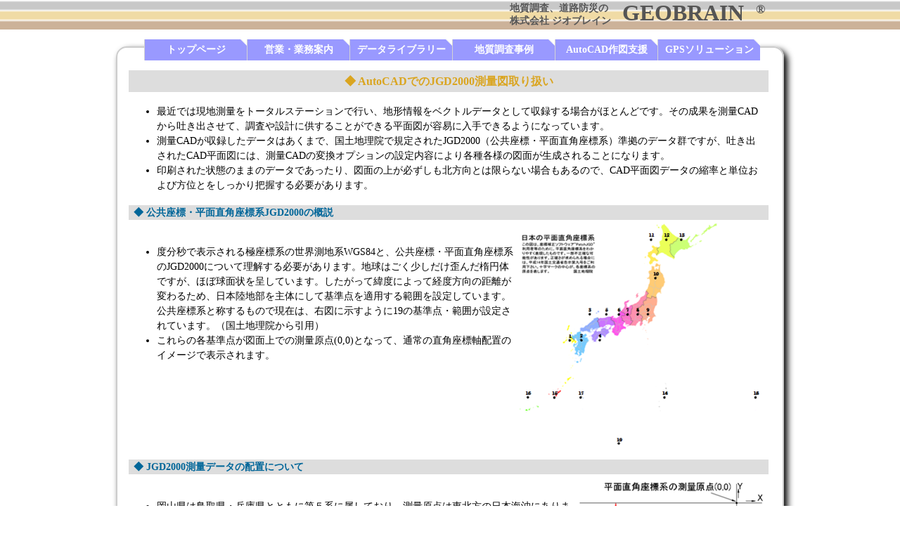

--- FILE ---
content_type: text/html
request_url: http://www.geobrain.com/jgd2000.html
body_size: 3219
content:
<!DOCTYPE HTML PUBLIC "-//W3C//DTD HTML 4.01 Transitional//EN" "http://www.w3.org/TR/html4/loose.dtd">
<html lang="ja">
<head>
<meta http-equiv="Content-Type" content="text/html; charset=Shift_JIS">
<meta http-equiv="Content-Style-Type" content="text/css">
<meta http-equiv="content-script-type" content="text/javascript">
<meta name="description" content=",,,">
<meta name="keywords" content="技術士,地質調査,電子納品,CALS/EC,,,">
<meta name="GENERATOR" content="JustSystems Homepage Builder Version 15.0.11.0 for Windows">
<title>AutoCADでのJGD2000測量図取り扱い</title>
<link rel="stylesheet" type="text/css" href="css/std_style2.css">
</head>
<body>

<div id="header1">地質調査、道路防災の</div>
<div id="header2">株式会社&nbsp;ジオブレイン</div>
<div id="header3">GEOBRAIN</div>
<div id="header4">&reg;</div>

<!--　メニュー２始まり　-->
<div id="menu2">
<ul class="listBox">
	<li><a href="index.html">トップページ</a>
	<ul>
    	<li><a href="eigyourpt.html">営業報告</a></li>
	    <li><a href="zasshikiji2.html">雑誌の紹介記事</a></li>
	    <li><a href="http://www.geobrain.com/wp/" target="_blank">地質屋四方山ブログ</a></li>
    </ul>
    </li>
	<li><a href="gyomuinfo.html">営業・業務案内</a>
	<ul>
<!--　
	    <li><a href="gyomuinfo.html">地表踏査</a></li>
    	<li><a href="gyomuinfo.html">評価・解析</a></li>
    	<li><a href="gyomuinfo.html">斜面防災</a></li>
　-->
	    <li><a href="dbsystem.html">DBシステム開発</a></li>
    	<li><a href="calsec.html">建設CALS/EC支援</a></li>
    	<li><a href="itsupport.html">ITサポート業務</a></li>
    </ul>
	</li>
	<li><a href="datalibrary.html">データライブラリー</a>
    <ul>
		<li><a href="sashie2.html">調査報告書挿絵</a></li>
    	<li><a href="worksheet.html">EXCELワークシート</a></li>
    	<li><a href="kijunsho.html">基準書・仕様書</a></li>
    </ul>
	</li>
	<li><a href="chosajirei.html">地質調査事例</a>
    <ul>
    	<li><a href="anteido.html">道路防災安定度調査</a></li>
    	<li><a href="karute.html">道路防災カルテ点検</a></li>
    	<li><a href="karute2.html">カルテ点検中国地整</a></li>
    	<li><a href="rakuseki.html">落石源詳細調査</a></li>
    	<li><a href="dosekiryu.html">土石流調査</a></li>
    	<li><a href="rosen.html">路線計画調査</a></li>
    	<li><a href="dam.html">ダム調査</a></li>
    	<li><a href="tunnel.html">トンネル調査</a></li>
    	<li><a href="geosketch.html">地質スケッチ</a></li>
    </ul>
	</li>
    <li><a href="autocad.html">AutoCAD作図支援</a>
    <ul>
		<li><a href="raster.html">ラスター地形図取扱</a></li>
    	<li><a href="#">JGD2000測量図</a></li>
    	<li><a href="viewport.html">ビューポート内処理</a></li>
    	<li><a href="geoprofile.html">地層地質縦断図</a></li>
    	<li><a href="customize.html">カスタマイズ</a></li>
    	<li><a href="henbaizu.html">縦横変倍図面作成法</a></li>
    	<li><a href="systemvar.html">システム変数</a></li>
    	<li><a href="troubleshoot.html">トラブル対策</a></li>
     </ul>
    </li>
	<li><a href="gpssolution.html">GPSソリューション</a>
    <ul>
		<li><a href="gpskiki.html">GPS機器の選定</a></li>
    	<li><a href="logdata.html">ログデータの運用</a></li>
    	<li><a href="cadzumen.html">CAD図面への取込</a></li>
    	<li><a href="smartphone.html">スマホとの連携方法</a></li>
    	<li><a href="kmzabout.html">KMZデータについて</a></li>
    </ul>
	</li>
</ul>
</div>
<!--　メニュー２終わり　-->
<br>

<!--　コンテンツFrame始まり　-->
<div id="contents_frame">


<!--　純コンテンツ始まり　-->
  <div id="contents2">
  <h3>◆ AutoCADでのJGD2000測量図取り扱い</h3>
  <ul>
      <li>最近では現地測量をトータルステーションで行い、地形情報をベクトルデータとして収録する場合がほとんどです。その成果を測量CADから吐き出させて、調査や設計に供することができる平面図が容易に入手できるようになっています。</li>
      <li>測量CADが収録したデータはあくまで、国土地理院で規定されたJGD2000（公共座標・平面直角座標系）準拠のデータ群ですが、吐き出されたCAD平面図には、測量CADの変換オプションの設定内容により各種各様の図面が生成されることになります。</li>
      <li>印刷された状態のままのデータであったり、図面の上が必ずしも北方向とは限らない場合もあるので、CAD平面図データの縮率と単位および方位とをしっかり把握する必要があります。</li>
  
  </ul>
    
    <h4 class="shoudai">◆ 公共座標・平面直角座標系JGD2000の概説</h4>
<!----------------------------------------------------------------------->
    <img src="images/zahyoukeistd.png" width="353" height="333" align="right" border="0" hspace="5" vspace="0"></img>
<br>
    <ul>
      <li>度分秒で表示される極座標系の世界測地系WGS84と、公共座標・平面直角座標系のJGD2000について理解する必要があります。地球はごく少しだけ歪んだ楕円体ですが、ほぼ球面状を呈しています。したがって緯度によって経度方向の距離が変わるため、日本陸地部を主体にして基準点を適用する範囲を設定しています。公共座標系と称するもので現在は、右図に示すように19の基準点・範囲が設定されています。（国土地理院から引用）</li>
      <li>これらの各基準点が図面上での測量原点(0,0)となって、通常の直角座標軸配置のイメージで表示されます。</li>
    </ul>
<br>
<br>
<br>
<br>
<br>

    <h4 class="shoudai">◆ JGD2000測量データの配置について</h4>
<!----------------------------------------------------------------------->
    <img src="images/kokyouzumenhaichi.png" width="272" height="373" align="right" border="0" hspace="5" vspace="5"></img>
<br>
    <ul>
      <li>岡山県は鳥取県・兵庫県とともに第５系に属しており、測量原点は東北方の日本海沖にあります。したがって座標系では第４象限にあることから、経緯度方向ともにマイナス－で位置が表示されます。具体的な図面イメージの配置概要を右図に示しました。</li>
      <li>通常の測量成果図面の図枠外周に表示されている座標軸配置とその座標値を拡大しています。測量成果図面の上部が必ずしも北に配置されるとは限らないので、回転されて配置されることになります。</li>
      <li>ここでの<span style="color:red;">注意点は</span>、実空間ではX軸が右方向で大なり、Y軸が縦方向に大なりですが、<span style="color:red;">公共座標系ではX軸とY軸が入れ替わっていること</span>です。グリニッジ天文台の経度0における経線と赤道との交点を基準にして、経緯度座標を考えたからだと推察しています。</li>
    </ul>
<br>
<br>
<br>
<br>
<br>
<br>

    <h4 class="shoudai">◆ 測量CADからの変換出力</h4>
<!----------------------------------------------------------------------->
    <img src="images/paperimage.png" width="384" height="361" align="right" border="0" hspace="5" vspace="5"></img>
<br>
    <ul>
      <li>上図のようにJGD200測量平面図が公共座標系に配置されたままでは直ぐには扱うことはできません。測量CADが日常的に扱えるような印刷イメージの実空間に変換表示する必要があります。</li>
      <li>その変換出力は右図のようなイメージです。そこでは原点移動、回転、縮尺調整、の大きく３つの処理が行われます。</li>
      <li>なおAutoCADでは基本的な機能として、実測測量データをそのまま配置できる半無限の<span style="color:red;">モデル空間</span>があり、加えて測量データを印刷イメージの実空間として表示できる<span style="color:red;">ペーパー空間</span>とがあります。</li>
      <li>この基本機能については、次頁の「ビューポート内処理」で具体的な説明を行います。</li>
    </ul>


  </div><!--　純コンテンツ終わり　-->


<!--　フッター始まり　-->
  <div id="footer">
    Copyright&copy;&nbsp;G<font style="color: #ffa74a;l">E</font>OBRAIN&reg;&nbsp;Co.,Ltd.&nbsp;&nbsp;All Rights Reserved.
  </div>
<!--　フッター終わり　-->

</div>
<!--　コンテンツFrame終わり　-->

</body>
</html>

--- FILE ---
content_type: text/css
request_url: http://www.geobrain.com/css/std_style2.css
body_size: 2818
content:
body{

/* 背景上段枠 */
background-image: url("../images/titlebar2E.png");
background-repeat: repeat-x;


 /* 
 background-attachment: fixed;
 background-position: right bottom; */


width : 950px;
height: 100%;
margin-top: auto;
margin-left : auto;
margin-right : auto;
margin-bottom: auto;
padding: 0px;
overflow : scroll ;

font-family: "メイリオ","游ゴシック";

}

/* 各種見出し、本文の設定 */

#header1{
height:20px;
color:#555555;
padding-top:3px;
padding-left:560px;
font-size:14px;
font-weight:bold;
font-family: "メイリオ","游ゴシック";
}
#header2{
height:20px;
color:#555555;
margin-top:-2px;
padding-left:560px;
font-size:14px;
font-weight:bold;
font-family: "メイリオ","游ゴシック";
}
#header3{
height:40px;
color:#555555;
margin-top:-41px;
padding-top:0px;
padding-left:720px;
font-size:32px;
font-weight:bold;
font-family: "メイリオ","游ゴシック";
}
#header4{
height:25px;
color:#555555;
margin-top:-37px;
margin-bottom:28px;
padding-top:0px;
padding-left:910px;
font-size:18px;
font-weight:bold;
font-family: "メイリオ","游ゴシック";
}

/* 横配列メニューTOP用　ul,li使用 */

#menu{
font-family: "メイリオ","游ゴシック";
font-size:14px;
margin-top:-720px;
}

/* 横配列メニュー汎用　ul,li使用 */

#menu2{
font-family: "メイリオ","游ゴシック";
font-size:14px;
margin-top:0px;
}


ul.listBox {
  list-style-type: none; /* リストマーク非表示 */
  text-align:center;

/* 
  margin-top: 0px;
  margin-top: 0px;
  margin-right: 0px;
  margin-left: 0px;
  margin-bottom: 0px;
*/
  padding-top:0px;
 }

ul.listBox li {
  width:145px;
  height:30px;
  float: left ;  
/*
  padding-left: 1px;
  padding-top: 1px;
  padding-right: 1px;
  padding-bottom: 1px;
*/
  background-color:#888888 ; /* #d5e6d7 背景色 */
/*   border: 1px #dddddd solid; ボーダーの幅,色,スタイル */
  text-align: center; /* 文字位置 */
  line-height:220%;
  border-left: 1px solid lightgray;
/*
  border-top: 1px solid lightgray;
  border-right: 1px solid gray;
  border-bottom: 1px solid gray;
*/
  color: #888888; /* ノンリンクの文字色 */
 }

ul.listBox li a{
  display: block;
  color: #ffffff; /* リンクの文字色 */
/*   background-color: #888888; #d5e6d7 背景色 */
  background: url(../images/menubar1.png) no-repeat 0 50%;
  text-decoration: none; /* 文字装飾 なし */
  font-weight: bold;
 }

ul.listBox li a:hover{ /* マウスが上に来たとき */
  color: #ffff66; /* リンクの文字色 */
  background-color: #ffffdd; /* 背景色 */
/*  text-decoration: underline; /* 文字装飾 下線 */
 }

ul.listBox li li{
  width:145px;
  height:30px;
  list-style-type: none; /* リストマーク非表示 */
  clear: left;
  text-align: left; /* 文字位置 */
  text-indent: 4px;
  position: relative;
  margin-top: 0px;
  margin-left: -41px;
  line-height:210%;
  padding-left: 0px;
}
ul.listBox li li a {
  display: block;
  text-align: left;
  background-color: #aaaaaa; /* #d5e6d7 背景色 */
  background: url(../images/menubar1.png) no-repeat 0 50%;
}

/* 下層のメニューを不可視に */
ul.listBox li ul {
  display: none;
}

ul.listBox ul li  {
  width:145px;
  height:30px;
}


/* 疑似要素 :hover で下層のメニューを可視に */
ul.listBox li:hover ul {
  display: block;
  position: absolute;
  z-index: 100;
}


#contents_frame{
   display:block;
   vertical-align: bottom;
height: auto;
margin-top:-8px;
margin-bottom:10px;
padding-top:1em;
padding-right:1em;
padding-left:1em;
padding-bottom:0.5em;

    box-shadow: 5px 5px 10px #000;
    -webkit-box-shadow: 5px 5px 10px #000;
    -moz-box-shadow: 5px 5px 10px #000;
 
    /*ボックスのデザイン*/
    border:2px solid #ccc;

  border-top-left-radius: 15px;
  border-top-right-radius: 15px;
  border-bottom-right-radius: 15px;
  border-bottom-left-radius: 15px;
}

/*ボックスのデザイン*/

#newsframe{
float:right;
width:192px;
/* 
height:auto;
*/
margin-top:0.5em;
margin-bottom:0.5em;
   display:block;
text-align: center;
}

#newstitle{
color:white;
font-size:14px;
font-weight: bold;
letter-spacing: 1.1em;
padding-left: 1em;
text-align:center;
line-height:150%;
  border-top-left-radius: 8px;
  border-top-right-radius: 8px;
background-color: #ff0080; /* 背景色 */
}

#news{
text-align:left;
margin-top:0.5em;
margin-bottom:0.75em;
   display:block;

padding-top:0em;
padding-right:0em;
padding-left:0em;
padding-bottom:0em;

    /*ボックスのデザイン*/
    border:2px solid #ccc;

  border-top-left-radius: 10px;
  border-top-right-radius: 10px;
  border-bottom-right-radius: 10px;
  border-bottom-left-radius: 10px;
}

#newsbox{
height:540px;
overflow: auto;
scrollbar-width: thin;
}


#contents{
float:right;
width:710px;
margin-right: 10px;
margin-left: 0px;
/*
margin-top:0px;
padding-top:1em;
padding-right:1em;
padding-left:1em;
padding-bottom:1em;
*/
font-size:14px;
text-align:left;
line-height:150%;
font-family: "メイリオ","游ゴシック";
}

/* 回り込み解除 */
#contents_frame:after {
   content:"";
   height:0px;
   display:block;
   clear:both;
/*
   visibility:hidden;
*/
}

/*-----------index.htmlコンテンツ用----------------*/
#contents a {

  padding-left: 0.25em;
  padding-right: 0.25em;
  display: inline;
  color: #ffffff; /* リンクの文字色 */
/*   background-color: #888888; #d5e6d7 背景色 */
  text-decoration: none; /* 文字装飾 なし */
  background-color: #8080ff; /* d5e6d7 背景色 */
}

#contents.image a {

  padding-left: 4px;
  padding-right: 4px;
  display: inline;
  color: #ffffff; /* リンクの文字色 */
/*   background-color: #888888; #d5e6d7 背景色 */
  border-color: #8080ff; /* d5e6d7 背景色 */
}

#contents a:hover{ /* マウスが上に来たとき */
  color: #ffff66; /* リンクの文字色 */
/*  text-decoration: underline; /* 文字装飾 下線 */
}
/*-----------index2.htmlコンテンツ用終わり------------*/


/* 通常汎用コンテンツ表示用 */

#contents2{
width:910px;
margin-right: 0px;
margin-left: 0px;
/*
margin-top:0px;
padding-top:1em;
padding-right:1em;
padding-left:1em;
padding-bottom:1em;
*/
font-size:14px;
text-align:left;
line-height:150%;
font-family: "メイリオ","游ゴシック";
}

.underimg{
/* text-align: right; */
float: right;
display: inline;
  position:relative ;
}


#contents2 a {

  padding-left: 0.25em;
  padding-right: 0.25em;
  display: inline;
  color: #ffffff; /* リンクの文字色 */
/*   background-color: #888888; #d5e6d7 背景色 */
  text-decoration: none; /* 文字装飾 なし */
  background-color: #8080ff; /* d5e6d7 背景色 */
}

#contents2.image a {

  padding-left: 4px;
  padding-right: 4px;
  display: inline;
  color: #ffffff; /* リンクの文字色 */
/*   background-color: #888888; #d5e6d7 背景色 */
  border-color: #8080ff; /* d5e6d7 背景色 */
}

#contents2 a:hover{ /* マウスが上に来たとき */
  color: #ffff66; /* リンクの文字色 */
/*  text-decoration: underline; /* 文字装飾 下線 */
}


p.copylevel1 {
  color:#ffffff;
  padding-left: 0.25em;
  padding-right: 0.25em;
  display: inline;
  background-color: green; /* d5e6d7 背景色 */
}

p.copylevel2 {
  color:darkgray;
  padding-left: 0.25em;
  padding-right: 0.25em;
  display: inline;
  background-color: yellow; /* d5e6d7 背景色 */
}
p.copylevel3 {
  color:#0000a0;
  padding-left: 0.25em;
  padding-right: 0.25em;
  display: inline;
  background-color: orange; /* d5e6d7 背景色 */
}

p.nikkei{
  color: #FF6820;
  font-weight: bold;
  display: inline;
}

#imghref a {
  display: inline;
  text-decoration: none; /* 文字装飾 なし */
  background-color: #ffffff; /* d5e6d7 背景色 */
 }

/*     */

.setumei {
	display: none;
	position: absolute;
	top: 1em;	/*★省略不可、ブラウザ初期値バラバラ*/
	left: 1em;　	/*★Firefoxでhoverが無効になります*/
}

.setumei a {
	text-decoration:none;
}

a:hover {
	position:relative;
	text-decoration:none;
}
a:hover .setumei {
	display: block;
	background-color: #e79221;
	padding:3px;
	color:#ffffff;

	border-top:#ffffff solid 10px;	/*フキダシ用*/
	border-left:#e79221 solid 5px;	/*フキダシ用*/
}

a:hover .e {
	color:#e79221;
	width:437px;
	height:363px;
	background:white url(../images/address4.jpg) no-repeat;
	padding: 5px 5px 5px 5px;
	font-size: 1em;
	border:2px #ccc;
	z-index: 10;
	margin-top: -385px;
	margin-left: -180px;
}

#footer{
margin-top:5px;
margin-left:-16px;
margin-right:-16px;
margin-bottom:-8px;
padding-top: 0px ;
padding-bottom: 0px ;
width:946px;
height:25px;
display:inline-block;
background-color:#555555;
  border-bottom-left-radius: 13px;
  border-bottom-right-radius: 13px;
text-align:center;
color:white;
font-size:12px;
line-height:225%;
}


H3 {
color:goldenrod;
background-color:#dddddd;
padding-top: 5px;
padding-bottom: 5px;
text-align:center;
}

H4.shoudaig {
color:goldenrod;
background-color:#dddddd;
text-indent:0.5em;
line-height: 150%;
margin-bottom: 0em;
}

H4.shoudai {
color:#006699;
background-color:#dddddd;
text-indent:0.5em;
line-height: 150%;
margin-bottom: 0em;
}

H4.shoudai2 {
color:#006699;
text-indent:0.5em;
line-height: 100%;
margin-top: 7px;
margin-bottom: 7px;
}

H4.shoudai2E {
color:#006699;
text-indent:1em;
line-height: 100%;
margin-top: 7px;
margin-bottom: 7px;
text-align: left;
}

ol{ 
font-family: "メイリオ","游ゴシック";
}

ul li {
  position:relative ;
  overflow: visible;
}

#contents2 ul li {
  position:relative ;
  overflow: visible;
  margin-right: 0.5em;
}


ul.cont {
  list-style-type: circle; /* リストマーク非表示 */
 }

ul.kajogaki li {
  list-style-type: circle; /* リストマーク非表示 */
  margin-left: 1em;
}

ul.kajogaki2 li {
  list-style-type: circle; /* リストマーク非表示 */
  margin-left: 2.5em;
}


dl.subkajo dt {
/*  list-style-type: circle; /* リストマーク非表示 */
  font-weight:bold; 
  margin-left: 2.5em;
  margin-bottom: 0.5em;
}

dl.subkajo dd {
  margin-left: 4em;
  margin-top: -0.5em;
  text-indent: 1em;
}


P{ 
font-family: ;
   font-family: "メイリオ","游ゴシック";
   margin: 0em 0em 0em 0em;
   text-indent: 1em;
   }

p.newsdate{
   font-size:13px;
   text-indent: 0.5em;
   color: #333;
   font-weight: bold;
   margin-bottom: -0.15em;
}

p.wahtsnews{
   font-size:12px;
   text-indent: 0em;
   color: #333;
   margin: 0em 0.5em 0em 0.5em;
   font-weight: normal;
   line-height: 130%;
   margin-bottom: 0.35em;
   word-break: break-all;
}


.kajo{
   margin: 0.25em 0em 0.5em 1.25em;
   }

.chuigaki{
   font-size:small;
   margin-top:0em;
   margin-left:3.5em;
}


.s0{
   margin: 1em 0em 0.5em 1em;
   text-indent: 1em;
   }

/* ========Table CONTENTS CUSTOMIZE======== */
table {
  margin-left: 0.25em;
  margin-bottom: 0.75em;
}

table.sample{
  width: 100%;
    background-color:#ffffff;
    empty-cells:show;
    border-collapse:collapse;
}
.sample th{
  border:1px solid #000000;
    color:#000000;
    background-color:#dddddd;
    background-position:left top;
    padding:4px 0px;
  text-align: center;
  border-left:1px solid #ffffff;
}
.sample td{
  border:1px solid #000000;
  padding: 3px 3px;
  text-align: center;
  border-left:1px solid #ffffff;
}
table.smpltbl{
	width:80%;
	text-align: center;
	margin-top: 1em;
    padding: 3px 3px;
    background-color:#ffffff;
    empty-cells:show;
    border-collapse:collapse;
}

.sample td.copylevel1 {
  background-color: green; 
}
.sample td.copylevel2 {
  background-color: yellow; 
}
.sample td.copylevel3 {
  background-color: orange; 
}


/* ======== 箇条書き2?======== */

dt{
text-indent: 0em;
}

dd{
text-indent: 1em;
margin-left: 1em;
margin-right: 0.5em;
}

